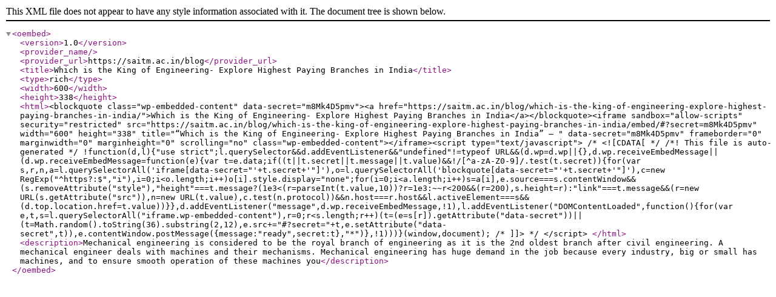

--- FILE ---
content_type: text/xml; charset=UTF-8
request_url: https://saitm.ac.in/blog/wp-json/oembed/1.0/embed?url=https%3A%2F%2Fsaitm.ac.in%2Fblog%2Fwhich-is-the-king-of-engineering-explore-highest-paying-branches-in-india%2F&format=xml
body_size: 2855
content:
<?xml version="1.0"?>
<oembed><version>1.0</version><provider_name/><provider_url>https://saitm.ac.in/blog</provider_url><title>Which is the King of Engineering- Explore Highest Paying Branches in India</title><type>rich</type><width>600</width><height>338</height><html>&lt;blockquote class="wp-embedded-content" data-secret="m8Mk4D5pmv"&gt;&lt;a href="https://saitm.ac.in/blog/which-is-the-king-of-engineering-explore-highest-paying-branches-in-india/"&gt;Which is the King of Engineering- Explore Highest Paying Branches in India&lt;/a&gt;&lt;/blockquote&gt;&lt;iframe sandbox="allow-scripts" security="restricted" src="https://saitm.ac.in/blog/which-is-the-king-of-engineering-explore-highest-paying-branches-in-india/embed/#?secret=m8Mk4D5pmv" width="600" height="338" title="&#x201C;Which is the King of Engineering- Explore Highest Paying Branches in India&#x201D; &#x2014; " data-secret="m8Mk4D5pmv" frameborder="0" marginwidth="0" marginheight="0" scrolling="no" class="wp-embedded-content"&gt;&lt;/iframe&gt;&lt;script type="text/javascript"&gt;
/* &lt;![CDATA[ */
/*! This file is auto-generated */
!function(d,l){"use strict";l.querySelector&amp;&amp;d.addEventListener&amp;&amp;"undefined"!=typeof URL&amp;&amp;(d.wp=d.wp||{},d.wp.receiveEmbedMessage||(d.wp.receiveEmbedMessage=function(e){var t=e.data;if((t||t.secret||t.message||t.value)&amp;&amp;!/[^a-zA-Z0-9]/.test(t.secret)){for(var s,r,n,a=l.querySelectorAll('iframe[data-secret="'+t.secret+'"]'),o=l.querySelectorAll('blockquote[data-secret="'+t.secret+'"]'),c=new RegExp("^https?:$","i"),i=0;i&lt;o.length;i++)o[i].style.display="none";for(i=0;i&lt;a.length;i++)s=a[i],e.source===s.contentWindow&amp;&amp;(s.removeAttribute("style"),"height"===t.message?(1e3&lt;(r=parseInt(t.value,10))?r=1e3:~~r&lt;200&amp;&amp;(r=200),s.height=r):"link"===t.message&amp;&amp;(r=new URL(s.getAttribute("src")),n=new URL(t.value),c.test(n.protocol))&amp;&amp;n.host===r.host&amp;&amp;l.activeElement===s&amp;&amp;(d.top.location.href=t.value))}},d.addEventListener("message",d.wp.receiveEmbedMessage,!1),l.addEventListener("DOMContentLoaded",function(){for(var e,t,s=l.querySelectorAll("iframe.wp-embedded-content"),r=0;r&lt;s.length;r++)(t=(e=s[r]).getAttribute("data-secret"))||(t=Math.random().toString(36).substring(2,12),e.src+="#?secret="+t,e.setAttribute("data-secret",t)),e.contentWindow.postMessage({message:"ready",secret:t},"*")},!1)))}(window,document);
/* ]]&gt; */
&lt;/script&gt;
</html><description>Mechanical engineering is considered to be the royal branch of engineering as it is the 2nd oldest branch after civil engineering. A mechanical engineer deals with machines and their mechanisms. Mechanical engineering has huge demand in the job because every industry, big or small has machines, and to ensure smooth operation of these machines you</description></oembed>
